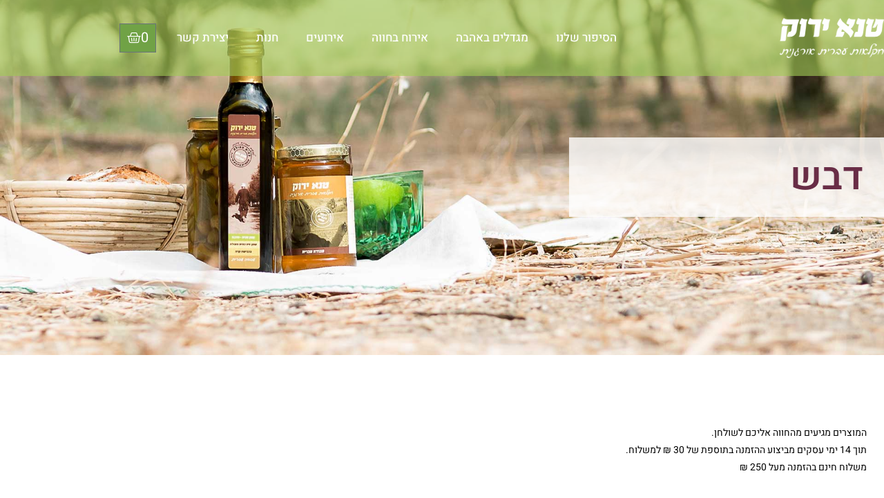

--- FILE ---
content_type: text/css
request_url: https://teneyarok.com/wp-content/themes/oceanwp-child/style.css?ver=6.9
body_size: 81
content:
/*
Theme Name: OceanWP Child
Theme URI: https://oceanwp.org/
Description: OceanWP WordPress theme child theme.
Author: Pik Media Group
Author URI: https://www.pikmediagroup.com/
Template: oceanwp
Version: 1.0
*/

/* Parent stylesheet should be loaded from functions.php not using @import */

--- FILE ---
content_type: text/css
request_url: https://teneyarok.com/wp-content/uploads/elementor/css/post-888.css?ver=1766426062
body_size: 1678
content:
.elementor-888 .elementor-element.elementor-element-63a8214e:not(.elementor-motion-effects-element-type-background), .elementor-888 .elementor-element.elementor-element-63a8214e > .elementor-motion-effects-container > .elementor-motion-effects-layer{background-color:#A0CA56A1;}.elementor-888 .elementor-element.elementor-element-63a8214e > .elementor-container{min-height:110px;}.elementor-888 .elementor-element.elementor-element-63a8214e{transition:background 0.3s, border 0.3s, border-radius 0.3s, box-shadow 0.3s;margin-top:0px;margin-bottom:0px;z-index:10;}.elementor-888 .elementor-element.elementor-element-63a8214e > .elementor-background-overlay{transition:background 0.3s, border-radius 0.3s, opacity 0.3s;}.elementor-bc-flex-widget .elementor-888 .elementor-element.elementor-element-ee65fb1.elementor-column .elementor-widget-wrap{align-items:center;}.elementor-888 .elementor-element.elementor-element-ee65fb1.elementor-column.elementor-element[data-element_type="column"] > .elementor-widget-wrap.elementor-element-populated{align-content:center;align-items:center;}.elementor-888 .elementor-element.elementor-element-ee65fb1 > .elementor-element-populated{padding:0px 0px 0px 0px;}.elementor-widget-image .widget-image-caption{color:var( --e-global-color-text );font-family:var( --e-global-typography-text-font-family ), Sans-serif;font-weight:var( --e-global-typography-text-font-weight );}.elementor-888 .elementor-element.elementor-element-e6e545{text-align:start;}.elementor-888 .elementor-element.elementor-element-e6e545 img{width:100%;}.elementor-bc-flex-widget .elementor-888 .elementor-element.elementor-element-11e36829.elementor-column .elementor-widget-wrap{align-items:center;}.elementor-888 .elementor-element.elementor-element-11e36829.elementor-column.elementor-element[data-element_type="column"] > .elementor-widget-wrap.elementor-element-populated{align-content:center;align-items:center;}.elementor-widget-nav-menu .elementor-nav-menu .elementor-item{font-family:var( --e-global-typography-primary-font-family ), Sans-serif;font-weight:var( --e-global-typography-primary-font-weight );}.elementor-widget-nav-menu .elementor-nav-menu--main .elementor-item{color:var( --e-global-color-text );fill:var( --e-global-color-text );}.elementor-widget-nav-menu .elementor-nav-menu--main .elementor-item:hover,
					.elementor-widget-nav-menu .elementor-nav-menu--main .elementor-item.elementor-item-active,
					.elementor-widget-nav-menu .elementor-nav-menu--main .elementor-item.highlighted,
					.elementor-widget-nav-menu .elementor-nav-menu--main .elementor-item:focus{color:var( --e-global-color-accent );fill:var( --e-global-color-accent );}.elementor-widget-nav-menu .elementor-nav-menu--main:not(.e--pointer-framed) .elementor-item:before,
					.elementor-widget-nav-menu .elementor-nav-menu--main:not(.e--pointer-framed) .elementor-item:after{background-color:var( --e-global-color-accent );}.elementor-widget-nav-menu .e--pointer-framed .elementor-item:before,
					.elementor-widget-nav-menu .e--pointer-framed .elementor-item:after{border-color:var( --e-global-color-accent );}.elementor-widget-nav-menu{--e-nav-menu-divider-color:var( --e-global-color-text );}.elementor-widget-nav-menu .elementor-nav-menu--dropdown .elementor-item, .elementor-widget-nav-menu .elementor-nav-menu--dropdown  .elementor-sub-item{font-family:var( --e-global-typography-accent-font-family ), Sans-serif;font-weight:var( --e-global-typography-accent-font-weight );}.elementor-888 .elementor-element.elementor-element-2cf64e08 .elementor-menu-toggle{margin-right:auto;background-color:#FFF7F1;border-width:0px;border-radius:0px;}.elementor-888 .elementor-element.elementor-element-2cf64e08 .elementor-nav-menu .elementor-item{font-family:"Heebo", Sans-serif;font-size:17px;font-weight:500;}.elementor-888 .elementor-element.elementor-element-2cf64e08 .elementor-nav-menu--main .elementor-item{color:#FFFFFF;fill:#FFFFFF;}.elementor-888 .elementor-element.elementor-element-2cf64e08 .elementor-nav-menu--main .elementor-item:hover,
					.elementor-888 .elementor-element.elementor-element-2cf64e08 .elementor-nav-menu--main .elementor-item.elementor-item-active,
					.elementor-888 .elementor-element.elementor-element-2cf64e08 .elementor-nav-menu--main .elementor-item.highlighted,
					.elementor-888 .elementor-element.elementor-element-2cf64e08 .elementor-nav-menu--main .elementor-item:focus{color:#984D84;fill:#984D84;}.elementor-888 .elementor-element.elementor-element-2cf64e08 .elementor-nav-menu--main .elementor-item.elementor-item-active{color:#984D84;}.elementor-888 .elementor-element.elementor-element-2cf64e08 .elementor-nav-menu--dropdown a, .elementor-888 .elementor-element.elementor-element-2cf64e08 .elementor-menu-toggle{color:#666565;fill:#666565;}.elementor-888 .elementor-element.elementor-element-2cf64e08 .elementor-nav-menu--dropdown{background-color:#FFFFFF;}.elementor-888 .elementor-element.elementor-element-2cf64e08 .elementor-nav-menu--dropdown a:hover,
					.elementor-888 .elementor-element.elementor-element-2cf64e08 .elementor-nav-menu--dropdown a:focus,
					.elementor-888 .elementor-element.elementor-element-2cf64e08 .elementor-nav-menu--dropdown a.elementor-item-active,
					.elementor-888 .elementor-element.elementor-element-2cf64e08 .elementor-nav-menu--dropdown a.highlighted,
					.elementor-888 .elementor-element.elementor-element-2cf64e08 .elementor-menu-toggle:hover,
					.elementor-888 .elementor-element.elementor-element-2cf64e08 .elementor-menu-toggle:focus{color:#011640;}.elementor-888 .elementor-element.elementor-element-2cf64e08 .elementor-nav-menu--dropdown a:hover,
					.elementor-888 .elementor-element.elementor-element-2cf64e08 .elementor-nav-menu--dropdown a:focus,
					.elementor-888 .elementor-element.elementor-element-2cf64e08 .elementor-nav-menu--dropdown a.elementor-item-active,
					.elementor-888 .elementor-element.elementor-element-2cf64e08 .elementor-nav-menu--dropdown a.highlighted{background-color:#A0CA56A1;}.elementor-888 .elementor-element.elementor-element-2cf64e08 .elementor-nav-menu--dropdown a.elementor-item-active{color:#011640;background-color:#A0CA56A1;}.elementor-888 .elementor-element.elementor-element-2cf64e08 .elementor-nav-menu--dropdown .elementor-item, .elementor-888 .elementor-element.elementor-element-2cf64e08 .elementor-nav-menu--dropdown  .elementor-sub-item{font-family:"Heebo", Sans-serif;font-weight:500;}.elementor-888 .elementor-element.elementor-element-2cf64e08 .elementor-nav-menu--dropdown li:not(:last-child){border-style:solid;border-color:rgba(132, 132, 132, 0.15);border-bottom-width:1px;}.elementor-888 .elementor-element.elementor-element-2cf64e08 div.elementor-menu-toggle{color:#011640;}.elementor-888 .elementor-element.elementor-element-2cf64e08 div.elementor-menu-toggle svg{fill:#011640;}.elementor-888 .elementor-element.elementor-element-2cf64e08{--nav-menu-icon-size:20px;}.elementor-bc-flex-widget .elementor-888 .elementor-element.elementor-element-6a1076dc.elementor-column .elementor-widget-wrap{align-items:center;}.elementor-888 .elementor-element.elementor-element-6a1076dc.elementor-column.elementor-element[data-element_type="column"] > .elementor-widget-wrap.elementor-element-populated{align-content:center;align-items:center;}.elementor-888 .elementor-element.elementor-element-6a1076dc > .elementor-element-populated{padding:0px 0px 0px 0px;}.elementor-widget-woocommerce-menu-cart .elementor-menu-cart__toggle .elementor-button{font-family:var( --e-global-typography-primary-font-family ), Sans-serif;font-weight:var( --e-global-typography-primary-font-weight );}.elementor-widget-woocommerce-menu-cart .elementor-menu-cart__product-name a{font-family:var( --e-global-typography-primary-font-family ), Sans-serif;font-weight:var( --e-global-typography-primary-font-weight );}.elementor-widget-woocommerce-menu-cart .elementor-menu-cart__product-price{font-family:var( --e-global-typography-primary-font-family ), Sans-serif;font-weight:var( --e-global-typography-primary-font-weight );}.elementor-widget-woocommerce-menu-cart .elementor-menu-cart__footer-buttons .elementor-button{font-family:var( --e-global-typography-primary-font-family ), Sans-serif;font-weight:var( --e-global-typography-primary-font-weight );}.elementor-widget-woocommerce-menu-cart .elementor-menu-cart__footer-buttons a.elementor-button--view-cart{font-family:var( --e-global-typography-primary-font-family ), Sans-serif;font-weight:var( --e-global-typography-primary-font-weight );}.elementor-widget-woocommerce-menu-cart .elementor-menu-cart__footer-buttons a.elementor-button--checkout{font-family:var( --e-global-typography-primary-font-family ), Sans-serif;font-weight:var( --e-global-typography-primary-font-weight );}.elementor-widget-woocommerce-menu-cart .woocommerce-mini-cart__empty-message{font-family:var( --e-global-typography-primary-font-family ), Sans-serif;font-weight:var( --e-global-typography-primary-font-weight );}.elementor-888 .elementor-element.elementor-element-30f7b0e{--main-alignment:right;--divider-style:solid;--subtotal-divider-style:solid;--elementor-remove-from-cart-button:none;--remove-from-cart-button:block;--toggle-button-icon-color:#FFFFFF;--toggle-button-background-color:#70A246;--toggle-button-icon-hover-color:#FFFFFF;--toggle-button-hover-background-color:#8D5F81;--toggle-button-border-width:1px;--toggle-icon-size:20px;--toggle-icon-padding:10px 10px 10px 10px;--cart-border-style:none;--cart-footer-layout:1fr 1fr;--products-max-height-sidecart:calc(100vh - 240px);--products-max-height-minicart:calc(100vh - 385px);--view-cart-button-text-color:#000000;--view-cart-button-background-color:#FFFFFF;--checkout-button-background-color:#66AF5E;}.elementor-888 .elementor-element.elementor-element-30f7b0e .widget_shopping_cart_content{--subtotal-divider-left-width:0;--subtotal-divider-right-width:0;}.elementor-888 .elementor-element.elementor-element-30f7b0e .elementor-menu-cart__product-name a{font-family:"Heebo", Sans-serif;font-size:20px;font-weight:400;}.elementor-888 .elementor-element.elementor-element-30f7b0e .elementor-menu-cart__product-price{font-family:"Heebo", Sans-serif;}.elementor-888 .elementor-element.elementor-element-30f7b0e .elementor-menu-cart__footer-buttons .elementor-button{font-family:"Heebo", Sans-serif;font-weight:400;}.elementor-888 .elementor-element.elementor-element-30f7b0e .elementor-button--view-cart{border-style:solid;border-width:1px 1px 1px 1px;border-color:#000000;}.elementor-theme-builder-content-area{height:400px;}.elementor-location-header:before, .elementor-location-footer:before{content:"";display:table;clear:both;}@media(max-width:1024px){.elementor-888 .elementor-element.elementor-element-63a8214e{padding:0% 5% 0% 4%;}.elementor-888 .elementor-element.elementor-element-e6e545 img{width:39%;}.elementor-888 .elementor-element.elementor-element-2cf64e08 .elementor-nav-menu--dropdown a{padding-top:25px;padding-bottom:25px;}.elementor-888 .elementor-element.elementor-element-2cf64e08 .elementor-nav-menu--main > .elementor-nav-menu > li > .elementor-nav-menu--dropdown, .elementor-888 .elementor-element.elementor-element-2cf64e08 .elementor-nav-menu__container.elementor-nav-menu--dropdown{margin-top:20px !important;}.elementor-888 .elementor-element.elementor-element-30f7b0e > .elementor-widget-container{margin:0px 25px 0px 0px;}}@media(max-width:767px){.elementor-888 .elementor-element.elementor-element-63a8214e > .elementor-container{min-height:86px;}.elementor-888 .elementor-element.elementor-element-63a8214e{margin-top:0px;margin-bottom:0px;padding:0px 10px 0px 10px;}.elementor-888 .elementor-element.elementor-element-ee65fb1{width:40%;}.elementor-888 .elementor-element.elementor-element-ee65fb1 > .elementor-element-populated{margin:0px 0px 0px 0px;--e-column-margin-right:0px;--e-column-margin-left:0px;padding:15px 15px 15px 15px;}.elementor-888 .elementor-element.elementor-element-e6e545 img{width:100%;}.elementor-888 .elementor-element.elementor-element-11e36829{width:35%;}.elementor-bc-flex-widget .elementor-888 .elementor-element.elementor-element-11e36829.elementor-column .elementor-widget-wrap{align-items:center;}.elementor-888 .elementor-element.elementor-element-11e36829.elementor-column.elementor-element[data-element_type="column"] > .elementor-widget-wrap.elementor-element-populated{align-content:center;align-items:center;}.elementor-888 .elementor-element.elementor-element-2cf64e08 .elementor-nav-menu--dropdown .elementor-item, .elementor-888 .elementor-element.elementor-element-2cf64e08 .elementor-nav-menu--dropdown  .elementor-sub-item{font-size:16px;}.elementor-888 .elementor-element.elementor-element-2cf64e08 .elementor-nav-menu--main > .elementor-nav-menu > li > .elementor-nav-menu--dropdown, .elementor-888 .elementor-element.elementor-element-2cf64e08 .elementor-nav-menu__container.elementor-nav-menu--dropdown{margin-top:27px !important;}.elementor-888 .elementor-element.elementor-element-6a1076dc{width:25%;}.elementor-bc-flex-widget .elementor-888 .elementor-element.elementor-element-6a1076dc.elementor-column .elementor-widget-wrap{align-items:center;}.elementor-888 .elementor-element.elementor-element-6a1076dc.elementor-column.elementor-element[data-element_type="column"] > .elementor-widget-wrap.elementor-element-populated{align-content:center;align-items:center;}.elementor-888 .elementor-element.elementor-element-6a1076dc > .elementor-element-populated{margin:0px 0px 0px 0px;--e-column-margin-right:0px;--e-column-margin-left:0px;padding:0px 0px 0px 0px;}.elementor-888 .elementor-element.elementor-element-30f7b0e > .elementor-widget-container{margin:0px 10px 0px 0px;}}@media(min-width:768px){.elementor-888 .elementor-element.elementor-element-ee65fb1{width:13.28%;}.elementor-888 .elementor-element.elementor-element-11e36829{width:79.213%;}.elementor-888 .elementor-element.elementor-element-6a1076dc{width:6.829%;}}@media(max-width:1024px) and (min-width:768px){.elementor-888 .elementor-element.elementor-element-ee65fb1{width:50%;}.elementor-888 .elementor-element.elementor-element-11e36829{width:35%;}.elementor-888 .elementor-element.elementor-element-6a1076dc{width:15%;}}

--- FILE ---
content_type: text/css
request_url: https://teneyarok.com/wp-content/uploads/elementor/css/post-691.css?ver=1766426062
body_size: 986
content:
.elementor-691 .elementor-element.elementor-element-4aff0664:not(.elementor-motion-effects-element-type-background), .elementor-691 .elementor-element.elementor-element-4aff0664 > .elementor-motion-effects-container > .elementor-motion-effects-layer{background-color:#692D46;}.elementor-691 .elementor-element.elementor-element-4aff0664{transition:background 0.3s, border 0.3s, border-radius 0.3s, box-shadow 0.3s;padding:75px 0px 50px 0px;}.elementor-691 .elementor-element.elementor-element-4aff0664 > .elementor-background-overlay{transition:background 0.3s, border-radius 0.3s, opacity 0.3s;}.elementor-691 .elementor-element.elementor-element-2add0c57 > .elementor-element-populated{padding:0px 0px 0px 0px;}.elementor-widget-heading .elementor-heading-title{font-family:var( --e-global-typography-primary-font-family ), Sans-serif;font-weight:var( --e-global-typography-primary-font-weight );color:var( --e-global-color-primary );}.elementor-691 .elementor-element.elementor-element-6cdfafe8 > .elementor-widget-container{margin:0px 0px 0px 0px;}.elementor-691 .elementor-element.elementor-element-6cdfafe8{text-align:center;}.elementor-691 .elementor-element.elementor-element-6cdfafe8 .elementor-heading-title{font-size:43px;font-weight:500;color:#FFFFFF;}.elementor-691 .elementor-element.elementor-element-ee1d9b3 > .elementor-widget-container{margin:-5px 0px 0px 0px;}.elementor-691 .elementor-element.elementor-element-ee1d9b3{text-align:center;}.elementor-691 .elementor-element.elementor-element-ee1d9b3 .elementor-heading-title{font-size:25px;font-weight:200;color:#FFFFFF;}.elementor-691 .elementor-element.elementor-element-26dae35 > .elementor-widget-container{margin:-5px 0px 0px 0px;}.elementor-691 .elementor-element.elementor-element-26dae35{text-align:center;}.elementor-691 .elementor-element.elementor-element-26dae35 .elementor-heading-title{font-size:17px;font-weight:200;color:#FFFFFF;}.elementor-691 .elementor-element.elementor-element-76964c65{--grid-template-columns:repeat(0, auto);--icon-size:19px;--grid-column-gap:14px;--grid-row-gap:0px;}.elementor-691 .elementor-element.elementor-element-76964c65 .elementor-widget-container{text-align:center;}.elementor-691 .elementor-element.elementor-element-76964c65 > .elementor-widget-container{margin:15px 0px 0px 0px;}.elementor-691 .elementor-element.elementor-element-76964c65 .elementor-social-icon{background-color:#FFFFFF;}.elementor-691 .elementor-element.elementor-element-76964c65 .elementor-social-icon i{color:#689543;}.elementor-691 .elementor-element.elementor-element-76964c65 .elementor-social-icon svg{fill:#689543;}.elementor-widget-icon-list .elementor-icon-list-item:not(:last-child):after{border-color:var( --e-global-color-text );}.elementor-widget-icon-list .elementor-icon-list-icon i{color:var( --e-global-color-primary );}.elementor-widget-icon-list .elementor-icon-list-icon svg{fill:var( --e-global-color-primary );}.elementor-widget-icon-list .elementor-icon-list-item > .elementor-icon-list-text, .elementor-widget-icon-list .elementor-icon-list-item > a{font-family:var( --e-global-typography-text-font-family ), Sans-serif;font-weight:var( --e-global-typography-text-font-weight );}.elementor-widget-icon-list .elementor-icon-list-text{color:var( --e-global-color-secondary );}.elementor-691 .elementor-element.elementor-element-65720b26 > .elementor-widget-container{margin:35px 0px 0px 0px;}.elementor-691 .elementor-element.elementor-element-65720b26 .elementor-icon-list-items:not(.elementor-inline-items) .elementor-icon-list-item:not(:last-child){padding-block-end:calc(18px/2);}.elementor-691 .elementor-element.elementor-element-65720b26 .elementor-icon-list-items:not(.elementor-inline-items) .elementor-icon-list-item:not(:first-child){margin-block-start:calc(18px/2);}.elementor-691 .elementor-element.elementor-element-65720b26 .elementor-icon-list-items.elementor-inline-items .elementor-icon-list-item{margin-inline:calc(18px/2);}.elementor-691 .elementor-element.elementor-element-65720b26 .elementor-icon-list-items.elementor-inline-items{margin-inline:calc(-18px/2);}.elementor-691 .elementor-element.elementor-element-65720b26 .elementor-icon-list-items.elementor-inline-items .elementor-icon-list-item:after{inset-inline-end:calc(-18px/2);}.elementor-691 .elementor-element.elementor-element-65720b26 .elementor-icon-list-item:not(:last-child):after{content:"";height:80%;border-color:#FFFFFF;}.elementor-691 .elementor-element.elementor-element-65720b26 .elementor-icon-list-items:not(.elementor-inline-items) .elementor-icon-list-item:not(:last-child):after{border-block-start-style:solid;border-block-start-width:1px;}.elementor-691 .elementor-element.elementor-element-65720b26 .elementor-icon-list-items.elementor-inline-items .elementor-icon-list-item:not(:last-child):after{border-inline-start-style:solid;}.elementor-691 .elementor-element.elementor-element-65720b26 .elementor-inline-items .elementor-icon-list-item:not(:last-child):after{border-inline-start-width:1px;}.elementor-691 .elementor-element.elementor-element-65720b26 .elementor-icon-list-icon i{color:#FFFFFF;transition:color 0.3s;}.elementor-691 .elementor-element.elementor-element-65720b26 .elementor-icon-list-icon svg{fill:#FFFFFF;transition:fill 0.3s;}.elementor-691 .elementor-element.elementor-element-65720b26{--e-icon-list-icon-size:14px;--icon-vertical-offset:0px;}.elementor-691 .elementor-element.elementor-element-65720b26 .elementor-icon-list-item > .elementor-icon-list-text, .elementor-691 .elementor-element.elementor-element-65720b26 .elementor-icon-list-item > a{font-family:"Heebo", Sans-serif;font-weight:400;}.elementor-691 .elementor-element.elementor-element-65720b26 .elementor-icon-list-text{color:#FFFFFF;transition:color 0.3s;}.elementor-691 .elementor-element.elementor-element-9426dac:not(.elementor-motion-effects-element-type-background), .elementor-691 .elementor-element.elementor-element-9426dac > .elementor-motion-effects-container > .elementor-motion-effects-layer{background-color:#692D46;}.elementor-691 .elementor-element.elementor-element-9426dac{transition:background 0.3s, border 0.3s, border-radius 0.3s, box-shadow 0.3s;padding:25px 0px 0px 0px;}.elementor-691 .elementor-element.elementor-element-9426dac > .elementor-background-overlay{transition:background 0.3s, border-radius 0.3s, opacity 0.3s;}.elementor-widget-text-editor{font-family:var( --e-global-typography-text-font-family ), Sans-serif;font-weight:var( --e-global-typography-text-font-weight );color:var( --e-global-color-text );}.elementor-widget-text-editor.elementor-drop-cap-view-stacked .elementor-drop-cap{background-color:var( --e-global-color-primary );}.elementor-widget-text-editor.elementor-drop-cap-view-framed .elementor-drop-cap, .elementor-widget-text-editor.elementor-drop-cap-view-default .elementor-drop-cap{color:var( --e-global-color-primary );border-color:var( --e-global-color-primary );}.elementor-691 .elementor-element.elementor-element-f5c9bd0{text-align:center;color:#C3BDBD;}.elementor-theme-builder-content-area{height:400px;}.elementor-location-header:before, .elementor-location-footer:before{content:"";display:table;clear:both;}@media(max-width:767px){.elementor-691 .elementor-element.elementor-element-65720b26 > .elementor-widget-container{padding:0px 0px 0px 0px;}}

--- FILE ---
content_type: text/css
request_url: https://teneyarok.com/wp-content/uploads/elementor/css/post-37.css?ver=1766429149
body_size: 1707
content:
.elementor-37 .elementor-element.elementor-element-6d27ef4:not(.elementor-motion-effects-element-type-background), .elementor-37 .elementor-element.elementor-element-6d27ef4 > .elementor-motion-effects-container > .elementor-motion-effects-layer{background-image:url("https://teneyarok.com/wp-content/uploads/2020/11/קאברחנות.jpg");background-position:center center;background-size:cover;}.elementor-37 .elementor-element.elementor-element-6d27ef4{transition:background 0.3s, border 0.3s, border-radius 0.3s, box-shadow 0.3s;margin-top:-111px;margin-bottom:0px;padding:200px 0px 200px 0px;}.elementor-37 .elementor-element.elementor-element-6d27ef4 > .elementor-background-overlay{transition:background 0.3s, border-radius 0.3s, opacity 0.3s;}.elementor-37 .elementor-element.elementor-element-c74bba8:not(.elementor-motion-effects-element-type-background) > .elementor-widget-wrap, .elementor-37 .elementor-element.elementor-element-c74bba8 > .elementor-widget-wrap > .elementor-motion-effects-container > .elementor-motion-effects-layer{background-color:rgba(255, 255, 255, 0.8);}.elementor-37 .elementor-element.elementor-element-c74bba8 > .elementor-element-populated{transition:background 0.3s, border 0.3s, border-radius 0.3s, box-shadow 0.3s;margin:0% 0% 0% 60%;--e-column-margin-right:0%;--e-column-margin-left:60%;padding:30px 30px 30px 30px;}.elementor-37 .elementor-element.elementor-element-c74bba8 > .elementor-element-populated > .elementor-background-overlay{transition:background 0.3s, border-radius 0.3s, opacity 0.3s;}.elementor-widget-theme-archive-title .elementor-heading-title{font-family:var( --e-global-typography-primary-font-family ), Sans-serif;font-weight:var( --e-global-typography-primary-font-weight );color:var( --e-global-color-primary );}.elementor-37 .elementor-element.elementor-element-9bc8d00 > .elementor-widget-container{margin:0px 0px 0px 0px;padding:0px 0px 0px 0px;}.elementor-37 .elementor-element.elementor-element-9bc8d00{text-align:start;}.elementor-37 .elementor-element.elementor-element-9bc8d00 .elementor-heading-title{font-size:55px;font-weight:600;text-transform:uppercase;color:#692D46;}.elementor-37 .elementor-element.elementor-element-1a06e82{margin-top:0px;margin-bottom:0px;padding:75px 0px 100px 0px;}.elementor-37 .elementor-element.elementor-element-16271343:not(.elementor-motion-effects-element-type-background) > .elementor-widget-wrap, .elementor-37 .elementor-element.elementor-element-16271343 > .elementor-widget-wrap > .elementor-motion-effects-container > .elementor-motion-effects-layer{background-color:#FFFFFF;}.elementor-37 .elementor-element.elementor-element-16271343 > .elementor-element-populated{transition:background 0.3s, border 0.3s, border-radius 0.3s, box-shadow 0.3s;margin:0px 0px 0px 0px;--e-column-margin-right:0px;--e-column-margin-left:0px;padding:25px 25px 25px 25px;}.elementor-37 .elementor-element.elementor-element-16271343 > .elementor-element-populated > .elementor-background-overlay{transition:background 0.3s, border-radius 0.3s, opacity 0.3s;}.elementor-widget-text-editor{font-family:var( --e-global-typography-text-font-family ), Sans-serif;font-weight:var( --e-global-typography-text-font-weight );color:var( --e-global-color-text );}.elementor-widget-text-editor.elementor-drop-cap-view-stacked .elementor-drop-cap{background-color:var( --e-global-color-primary );}.elementor-widget-text-editor.elementor-drop-cap-view-framed .elementor-drop-cap, .elementor-widget-text-editor.elementor-drop-cap-view-default .elementor-drop-cap{color:var( --e-global-color-primary );border-color:var( --e-global-color-primary );}.elementor-37 .elementor-element.elementor-element-bfb502b > .elementor-widget-container{margin:0% 0% 0% 50%;}.elementor-37 .elementor-element.elementor-element-bfb502b{columns:1;color:#000000;}.elementor-widget-wc-archive-products.elementor-wc-products ul.products li.product .woocommerce-loop-product__title{color:var( --e-global-color-primary );}.elementor-widget-wc-archive-products.elementor-wc-products ul.products li.product .woocommerce-loop-category__title{color:var( --e-global-color-primary );}.elementor-widget-wc-archive-products.elementor-wc-products ul.products li.product .woocommerce-loop-product__title, .elementor-widget-wc-archive-products.elementor-wc-products ul.products li.product .woocommerce-loop-category__title{font-family:var( --e-global-typography-primary-font-family ), Sans-serif;font-weight:var( --e-global-typography-primary-font-weight );}.elementor-widget-wc-archive-products.elementor-wc-products ul.products li.product .price{color:var( --e-global-color-primary );font-family:var( --e-global-typography-primary-font-family ), Sans-serif;font-weight:var( --e-global-typography-primary-font-weight );}.elementor-widget-wc-archive-products.elementor-wc-products ul.products li.product .price ins{color:var( --e-global-color-primary );}.elementor-widget-wc-archive-products.elementor-wc-products ul.products li.product .price ins .amount{color:var( --e-global-color-primary );}.elementor-widget-wc-archive-products{--products-title-color:var( --e-global-color-primary );}.elementor-widget-wc-archive-products.products-heading-show .related-products > h2, .elementor-widget-wc-archive-products.products-heading-show .upsells > h2, .elementor-widget-wc-archive-products.products-heading-show .cross-sells > h2{font-family:var( --e-global-typography-primary-font-family ), Sans-serif;font-weight:var( --e-global-typography-primary-font-weight );}.elementor-widget-wc-archive-products.elementor-wc-products ul.products li.product .price del{color:var( --e-global-color-primary );}.elementor-widget-wc-archive-products.elementor-wc-products ul.products li.product .price del .amount{color:var( --e-global-color-primary );}.elementor-widget-wc-archive-products.elementor-wc-products ul.products li.product .price del {font-family:var( --e-global-typography-primary-font-family ), Sans-serif;font-weight:var( --e-global-typography-primary-font-weight );}.elementor-widget-wc-archive-products.elementor-wc-products ul.products li.product .button{font-family:var( --e-global-typography-accent-font-family ), Sans-serif;font-weight:var( --e-global-typography-accent-font-weight );}.elementor-widget-wc-archive-products.elementor-wc-products .added_to_cart{font-family:var( --e-global-typography-accent-font-family ), Sans-serif;font-weight:var( --e-global-typography-accent-font-weight );}.elementor-widget-wc-archive-products .elementor-products-nothing-found{color:var( --e-global-color-text );font-family:var( --e-global-typography-text-font-family ), Sans-serif;font-weight:var( --e-global-typography-text-font-weight );}.elementor-37 .elementor-element.elementor-element-3f1c91e.elementor-wc-products ul.products li.product{text-align:center;padding:0px 0px 025px 0px;}.elementor-37 .elementor-element.elementor-element-3f1c91e > .elementor-widget-container{margin:0px 0px 0px 0px;padding:0px 0px 0px 0px;}.elementor-37 .elementor-element.elementor-element-3f1c91e.elementor-wc-products  ul.products{grid-row-gap:48px;}.elementor-37 .elementor-element.elementor-element-3f1c91e.elementor-wc-products .attachment-woocommerce_thumbnail{border-radius:2px 2px 2px 2px;margin-bottom:9px;}.elementor-37 .elementor-element.elementor-element-3f1c91e.elementor-wc-products ul.products li.product .woocommerce-loop-product__title{color:#91C666;margin-bottom:0px;}.elementor-37 .elementor-element.elementor-element-3f1c91e.elementor-wc-products ul.products li.product .woocommerce-loop-category__title{color:#91C666;margin-bottom:0px;}.elementor-37 .elementor-element.elementor-element-3f1c91e.elementor-wc-products ul.products li.product .woocommerce-loop-product__title, .elementor-37 .elementor-element.elementor-element-3f1c91e.elementor-wc-products ul.products li.product .woocommerce-loop-category__title{font-size:22px;font-weight:700;}.elementor-37 .elementor-element.elementor-element-3f1c91e.elementor-wc-products ul.products li.product .star-rating{margin-bottom:0px;}.elementor-37 .elementor-element.elementor-element-3f1c91e.elementor-wc-products ul.products li.product .price{color:#692D46;font-size:19px;font-weight:500;}.elementor-37 .elementor-element.elementor-element-3f1c91e.elementor-wc-products ul.products li.product .price ins{color:#692D46;}.elementor-37 .elementor-element.elementor-element-3f1c91e.elementor-wc-products ul.products li.product .price ins .amount{color:#692D46;}.elementor-37 .elementor-element.elementor-element-3f1c91e.elementor-wc-products ul.products li.product .price del{color:#692D46;}.elementor-37 .elementor-element.elementor-element-3f1c91e.elementor-wc-products ul.products li.product .price del .amount{color:#692D46;}.elementor-37 .elementor-element.elementor-element-3f1c91e.elementor-wc-products ul.products li.product .button{color:#FFFFFF;background-color:#A0CA56;border-color:#A0CA56;font-size:14px;letter-spacing:1.3px;border-style:solid;border-width:2px 2px 2px 2px;border-radius:100px 100px 100px 100px;padding:10px 25px 10px 25px;margin-top:13px;}.elementor-37 .elementor-element.elementor-element-3f1c91e.elementor-wc-products ul.products li.product .button:hover{color:#689543;background-color:#FFFFFF;border-color:#689543;}.elementor-37 .elementor-element.elementor-element-3f1c91e.elementor-wc-products ul.products li.product span.onsale{display:block;color:#000000;background-color:#A0CA56;}.elementor-37 .elementor-element.elementor-element-3f1c91e .elementor-products-nothing-found{font-size:22px;}.elementor-37 .elementor-element.elementor-element-59b4a4a > .elementor-widget-container{margin:2% 7% 0% 7%;padding:0px 0px 0px 0px;}.elementor-37 .elementor-element.elementor-element-59b4a4a{columns:2;column-gap:100px;color:#000000;}.elementor-37 .elementor-element.elementor-element-4a94233:not(.elementor-motion-effects-element-type-background), .elementor-37 .elementor-element.elementor-element-4a94233 > .elementor-motion-effects-container > .elementor-motion-effects-layer{background-image:url("https://teneyarok.com/wp-content/uploads/2020/11/קאבר-חקלאות.jpg");background-position:center center;background-size:cover;}.elementor-37 .elementor-element.elementor-element-4a94233 > .elementor-background-overlay{background-color:#5D4215;opacity:0.43;transition:background 0.3s, border-radius 0.3s, opacity 0.3s;}.elementor-37 .elementor-element.elementor-element-4a94233{transition:background 0.3s, border 0.3s, border-radius 0.3s, box-shadow 0.3s;padding:200px 200px 200px 200px;}.elementor-widget-heading .elementor-heading-title{font-family:var( --e-global-typography-primary-font-family ), Sans-serif;font-weight:var( --e-global-typography-primary-font-weight );color:var( --e-global-color-primary );}.elementor-37 .elementor-element.elementor-element-aaa45aa > .elementor-widget-container{margin:0px 0px 0px 0px;padding:0px 0px 0px 0px;}.elementor-37 .elementor-element.elementor-element-aaa45aa{text-align:center;}.elementor-37 .elementor-element.elementor-element-aaa45aa .elementor-heading-title{font-family:"Heebo", Sans-serif;font-size:38px;font-weight:600;text-shadow:0px 0px 10px rgba(0,0,0,0.3);color:#C9FF6B;}.elementor-widget-button .elementor-button{background-color:var( --e-global-color-accent );font-family:var( --e-global-typography-accent-font-family ), Sans-serif;font-weight:var( --e-global-typography-accent-font-weight );}.elementor-37 .elementor-element.elementor-element-7bf4f5a .elementor-button{background-color:#A0CA56;font-size:14px;font-weight:bold;text-transform:uppercase;letter-spacing:1px;border-radius:50px 50px 50px 50px;padding:15px 40px 15px 40px;}.elementor-37 .elementor-element.elementor-element-7bf4f5a .elementor-button:hover, .elementor-37 .elementor-element.elementor-element-7bf4f5a .elementor-button:focus{background-color:#8D5F81;color:#FFFFFF;}.elementor-37 .elementor-element.elementor-element-7bf4f5a > .elementor-widget-container{margin:15px 0px 0px 0px;}.elementor-37 .elementor-element.elementor-element-7bf4f5a .elementor-button:hover svg, .elementor-37 .elementor-element.elementor-element-7bf4f5a .elementor-button:focus svg{fill:#FFFFFF;}body.elementor-page-37:not(.elementor-motion-effects-element-type-background), body.elementor-page-37 > .elementor-motion-effects-container > .elementor-motion-effects-layer{background-color:#FFFFFF;}@media(max-width:1024px){.elementor-37 .elementor-element.elementor-element-c74bba8 > .elementor-element-populated{margin:0% 5% 0% 60%;--e-column-margin-right:5%;--e-column-margin-left:60%;}.elementor-37 .elementor-element.elementor-element-9bc8d00 .elementor-heading-title{font-size:50px;}.elementor-37 .elementor-element.elementor-element-3f1c91e.elementor-wc-products  ul.products{grid-column-gap:20px;grid-row-gap:40px;}}@media(max-width:767px){.elementor-37 .elementor-element.elementor-element-6d27ef4:not(.elementor-motion-effects-element-type-background), .elementor-37 .elementor-element.elementor-element-6d27ef4 > .elementor-motion-effects-container > .elementor-motion-effects-layer{background-position:-162px 0px;}.elementor-37 .elementor-element.elementor-element-6d27ef4{margin-top:0px;margin-bottom:0px;}.elementor-37 .elementor-element.elementor-element-c74bba8 > .elementor-element-populated{margin:0% 5% 0% 50%;--e-column-margin-right:5%;--e-column-margin-left:50%;padding:25px 25px 25px 25px;}.elementor-37 .elementor-element.elementor-element-9bc8d00 .elementor-heading-title{font-size:34px;}.elementor-37 .elementor-element.elementor-element-1a06e82{margin-top:0px;margin-bottom:50px;padding:50px 0px 0px 0px;}.elementor-37 .elementor-element.elementor-element-16271343 > .elementor-element-populated{margin:0px 0px 0px 0px;--e-column-margin-right:0px;--e-column-margin-left:0px;padding:0px 0px 0px 0px;}.elementor-37 .elementor-element.elementor-element-bfb502b > .elementor-widget-container{margin:0px 0px 0px 0px;padding:0px 25px 25px 25px;}.elementor-37 .elementor-element.elementor-element-bfb502b{columns:1;}.elementor-37 .elementor-element.elementor-element-3f1c91e.elementor-wc-products  ul.products{grid-column-gap:20px;grid-row-gap:40px;}.elementor-37 .elementor-element.elementor-element-59b4a4a > .elementor-widget-container{margin:0px 0px 0px 0px;padding:0px 25px 25px 25px;}.elementor-37 .elementor-element.elementor-element-59b4a4a{columns:1;}.elementor-37 .elementor-element.elementor-element-4a94233{padding:60px 45px 60px 45px;}.elementor-37 .elementor-element.elementor-element-7bf4f5a > .elementor-widget-container{margin:25px 0px 0px 0px;}}

--- FILE ---
content_type: text/css
request_url: https://teneyarok.com/wp-content/uploads/elementor/css/post-1154.css?ver=1618741776
body_size: 920
content:
.elementor-1154 .elementor-element.elementor-element-13ccb5c > .elementor-container{max-width:500px;}.elementor-1154 .elementor-element.elementor-element-13ccb5c:not(.elementor-motion-effects-element-type-background), .elementor-1154 .elementor-element.elementor-element-13ccb5c > .elementor-motion-effects-container > .elementor-motion-effects-layer{background-position:top center;background-size:cover;}.elementor-1154 .elementor-element.elementor-element-13ccb5c{border-style:solid;transition:background 0.3s, border 0.3s, border-radius 0.3s, box-shadow 0.3s;padding:50px 0px 250px 0px;}.elementor-1154 .elementor-element.elementor-element-13ccb5c > .elementor-background-overlay{transition:background 0.3s, border-radius 0.3s, opacity 0.3s;}.elementor-1154 .elementor-element.elementor-element-ecb92c9{--spacer-size:47px;}.elementor-1154 .elementor-element.elementor-element-21e20b7{border-style:dotted;border-width:0px 2px 2px 2px;border-color:#8D5F81;padding:0px 0px 0px 0px;}.elementor-1154 .elementor-element.elementor-element-a9f88d2{margin-top:-31px;margin-bottom:0px;}.elementor-1154 .elementor-element.elementor-element-827bcb2:not(.elementor-motion-effects-element-type-background) > .elementor-widget-wrap, .elementor-1154 .elementor-element.elementor-element-827bcb2 > .elementor-widget-wrap > .elementor-motion-effects-container > .elementor-motion-effects-layer{background-color:#8D5F81;}.elementor-1154 .elementor-element.elementor-element-827bcb2 > .elementor-element-populated, .elementor-1154 .elementor-element.elementor-element-827bcb2 > .elementor-element-populated > .elementor-background-overlay, .elementor-1154 .elementor-element.elementor-element-827bcb2 > .elementor-background-slideshow{border-radius:5px 5px 5px 5px;}.elementor-1154 .elementor-element.elementor-element-827bcb2 > .elementor-element-populated{transition:background 0.3s, border 0.3s, border-radius 0.3s, box-shadow 0.3s;margin:0% 30% 0% 30%;--e-column-margin-right:30%;--e-column-margin-left:30%;padding:10px 10px 10px 10px;}.elementor-1154 .elementor-element.elementor-element-827bcb2 > .elementor-element-populated > .elementor-background-overlay{transition:background 0.3s, border-radius 0.3s, opacity 0.3s;}.elementor-widget-text-editor{font-family:var( --e-global-typography-text-font-family ), Sans-serif;font-weight:var( --e-global-typography-text-font-weight );color:var( --e-global-color-text );}.elementor-widget-text-editor.elementor-drop-cap-view-stacked .elementor-drop-cap{background-color:var( --e-global-color-primary );}.elementor-widget-text-editor.elementor-drop-cap-view-framed .elementor-drop-cap, .elementor-widget-text-editor.elementor-drop-cap-view-default .elementor-drop-cap{color:var( --e-global-color-primary );border-color:var( --e-global-color-primary );}.elementor-1154 .elementor-element.elementor-element-9d615a0{text-align:center;font-size:18px;color:#FFFFFF;}.elementor-widget-theme-post-title .elementor-heading-title{font-family:var( --e-global-typography-primary-font-family ), Sans-serif;font-weight:var( --e-global-typography-primary-font-weight );color:var( --e-global-color-primary );}.elementor-1154 .elementor-element.elementor-element-7c2cd69 > .elementor-widget-container{margin:30px 0px 0px 0px;}.elementor-1154 .elementor-element.elementor-element-7c2cd69{text-align:center;}.elementor-1154 .elementor-element.elementor-element-7c2cd69 .elementor-heading-title{font-weight:500;color:#000000;}.elementor-1154 .elementor-element.elementor-element-3091bab > .elementor-widget-container{margin:0px 0px 15px 0px;}.elementor-1154 .elementor-element.elementor-element-3091bab{text-align:center;font-weight:300;color:#000000;}.elementor-widget-button .elementor-button{background-color:var( --e-global-color-accent );font-family:var( --e-global-typography-accent-font-family ), Sans-serif;font-weight:var( --e-global-typography-accent-font-weight );}.elementor-1154 .elementor-element.elementor-element-e723705 .elementor-button{background-color:#A0CA56;font-size:14px;font-weight:bold;text-transform:uppercase;letter-spacing:1px;border-style:solid;border-width:3px 3px 3px 3px;border-radius:50px 50px 50px 50px;padding:15px 40px 15px 40px;}.elementor-1154 .elementor-element.elementor-element-e723705 .elementor-button:hover, .elementor-1154 .elementor-element.elementor-element-e723705 .elementor-button:focus{background-color:#FFFFFF;color:#A0CA56;}.elementor-1154 .elementor-element.elementor-element-e723705 > .elementor-widget-container{margin:0px 0px -37px 0px;}.elementor-1154 .elementor-element.elementor-element-e723705 .elementor-button:hover svg, .elementor-1154 .elementor-element.elementor-element-e723705 .elementor-button:focus svg{fill:#A0CA56;}@media(max-width:767px){.elementor-1154 .elementor-element.elementor-element-13ccb5c:not(.elementor-motion-effects-element-type-background), .elementor-1154 .elementor-element.elementor-element-13ccb5c > .elementor-motion-effects-container > .elementor-motion-effects-layer{background-position:top center;}.elementor-1154 .elementor-element.elementor-element-13ccb5c{padding:100px 0px 25px 0px;}.elementor-bc-flex-widget .elementor-1154 .elementor-element.elementor-element-827bcb2.elementor-column .elementor-widget-wrap{align-items:center;}.elementor-1154 .elementor-element.elementor-element-827bcb2.elementor-column.elementor-element[data-element_type="column"] > .elementor-widget-wrap.elementor-element-populated{align-content:center;align-items:center;}.elementor-1154 .elementor-element.elementor-element-827bcb2 > .elementor-element-populated{margin:0% 15% 0% 15%;--e-column-margin-right:15%;--e-column-margin-left:15%;padding:0% 0% 0% 0%;}.elementor-1154 .elementor-element.elementor-element-9d615a0 > .elementor-widget-container{margin:0px 0px 0px 0px;padding:0px 0px 0px 0px;}.elementor-1154 .elementor-element.elementor-element-9d615a0{font-size:14px;}}